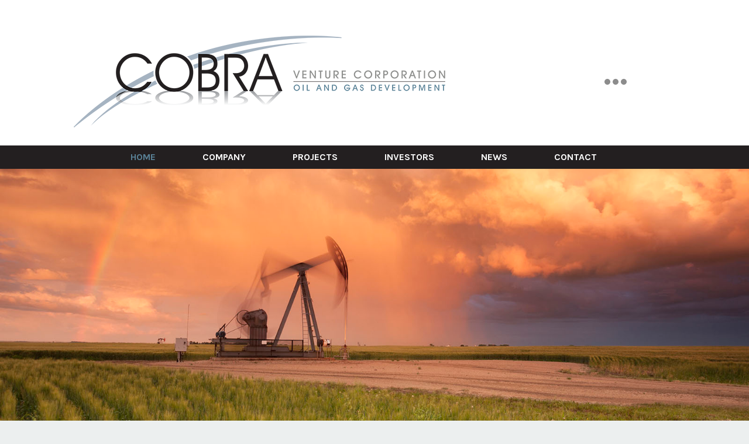

--- FILE ---
content_type: text/html; charset=UTF-8
request_url: https://www.cobraventure.com/page/3/
body_size: 8781
content:
<!DOCTYPE html>
<html class="avada-html-layout-wide avada-html-header-position-top avada-is-100-percent-template avada-header-color-not-opaque" lang="en-US" prefix="og: http://ogp.me/ns# fb: http://ogp.me/ns/fb#">
<head>
	<meta http-equiv="X-UA-Compatible" content="IE=edge" />
	<meta http-equiv="Content-Type" content="text/html; charset=utf-8"/>
	<meta name="viewport" content="width=device-width, initial-scale=1" />
	<title>Cobra Venture Corporation &#8211; Page 3 &#8211; Oil and Gas Development</title>
<link rel='dns-prefetch' href='//s.w.org' />
<link rel="alternate" type="application/rss+xml" title="Cobra Venture Corporation &raquo; Feed" href="https://www.cobraventure.com/feed/" />
<link rel="alternate" type="application/rss+xml" title="Cobra Venture Corporation &raquo; Comments Feed" href="https://www.cobraventure.com/comments/feed/" />
		
		
		
		
				
		<meta property="og:title" content="Home"/>
		<meta property="og:type" content="article"/>
		<meta property="og:url" content="https://www.cobraventure.com/"/>
		<meta property="og:site_name" content="Cobra Venture Corporation"/>
		<meta property="og:description" content="Welcome to Cobra Venture 
Cobra Venture Corporation is an oil and gas development company listed on the TSX Venture Exchange (TSXV:CBV). Cobra focusses on conventional crude oil exploration, development and production, with two current projects located at Gull Lake,"/>

									<meta property="og:image" content="https://www.cobraventure.com/wp-content/uploads/2020/05/cobra-logo.png"/>
									<script type="text/javascript">
			window._wpemojiSettings = {"baseUrl":"https:\/\/s.w.org\/images\/core\/emoji\/12.0.0-1\/72x72\/","ext":".png","svgUrl":"https:\/\/s.w.org\/images\/core\/emoji\/12.0.0-1\/svg\/","svgExt":".svg","source":{"concatemoji":"https:\/\/www.cobraventure.com\/wp-includes\/js\/wp-emoji-release.min.js?ver=5.4.1"}};
			/*! This file is auto-generated */
			!function(e,a,t){var r,n,o,i,p=a.createElement("canvas"),s=p.getContext&&p.getContext("2d");function c(e,t){var a=String.fromCharCode;s.clearRect(0,0,p.width,p.height),s.fillText(a.apply(this,e),0,0);var r=p.toDataURL();return s.clearRect(0,0,p.width,p.height),s.fillText(a.apply(this,t),0,0),r===p.toDataURL()}function l(e){if(!s||!s.fillText)return!1;switch(s.textBaseline="top",s.font="600 32px Arial",e){case"flag":return!c([127987,65039,8205,9895,65039],[127987,65039,8203,9895,65039])&&(!c([55356,56826,55356,56819],[55356,56826,8203,55356,56819])&&!c([55356,57332,56128,56423,56128,56418,56128,56421,56128,56430,56128,56423,56128,56447],[55356,57332,8203,56128,56423,8203,56128,56418,8203,56128,56421,8203,56128,56430,8203,56128,56423,8203,56128,56447]));case"emoji":return!c([55357,56424,55356,57342,8205,55358,56605,8205,55357,56424,55356,57340],[55357,56424,55356,57342,8203,55358,56605,8203,55357,56424,55356,57340])}return!1}function d(e){var t=a.createElement("script");t.src=e,t.defer=t.type="text/javascript",a.getElementsByTagName("head")[0].appendChild(t)}for(i=Array("flag","emoji"),t.supports={everything:!0,everythingExceptFlag:!0},o=0;o<i.length;o++)t.supports[i[o]]=l(i[o]),t.supports.everything=t.supports.everything&&t.supports[i[o]],"flag"!==i[o]&&(t.supports.everythingExceptFlag=t.supports.everythingExceptFlag&&t.supports[i[o]]);t.supports.everythingExceptFlag=t.supports.everythingExceptFlag&&!t.supports.flag,t.DOMReady=!1,t.readyCallback=function(){t.DOMReady=!0},t.supports.everything||(n=function(){t.readyCallback()},a.addEventListener?(a.addEventListener("DOMContentLoaded",n,!1),e.addEventListener("load",n,!1)):(e.attachEvent("onload",n),a.attachEvent("onreadystatechange",function(){"complete"===a.readyState&&t.readyCallback()})),(r=t.source||{}).concatemoji?d(r.concatemoji):r.wpemoji&&r.twemoji&&(d(r.twemoji),d(r.wpemoji)))}(window,document,window._wpemojiSettings);
		</script>
		<style type="text/css">
img.wp-smiley,
img.emoji {
	display: inline !important;
	border: none !important;
	box-shadow: none !important;
	height: 1em !important;
	width: 1em !important;
	margin: 0 .07em !important;
	vertical-align: -0.1em !important;
	background: none !important;
	padding: 0 !important;
}
</style>
	<link rel='stylesheet' id='layerslider-css'  href='https://www.cobraventure.com/wp-content/plugins/LayerSlider/assets/static/layerslider/css/layerslider.css?ver=6.11.1' type='text/css' media='all' />
<link rel='stylesheet' id='rs-plugin-settings-css'  href='https://www.cobraventure.com/wp-content/plugins/revslider/public/assets/css/rs6.css?ver=6.2.3' type='text/css' media='all' />
<style id='rs-plugin-settings-inline-css' type='text/css'>
#rs-demo-id {}
</style>
<link rel='stylesheet' id='avada-stylesheet-css'  href='https://www.cobraventure.com/wp-content/themes/Avada/assets/css/style.min.css?ver=6.2.3' type='text/css' media='all' />
<!--[if IE]>
<link rel='stylesheet' id='avada-IE-css'  href='https://www.cobraventure.com/wp-content/themes/Avada/assets/css/ie.min.css?ver=6.2.3' type='text/css' media='all' />
<style id='avada-IE-inline-css' type='text/css'>
.avada-select-parent .select-arrow{background-color:#ffffff}
.select-arrow{background-color:#ffffff}
</style>
<![endif]-->
<link rel='stylesheet' id='fusion-dynamic-css-css'  href='https://www.cobraventure.com/wp-content/uploads/fusion-styles/0ab8674d0cda6f7e873bc6ddf6899801.min.css?ver=2.2.3' type='text/css' media='all' />
<script type='text/javascript' src='https://www.cobraventure.com/wp-includes/js/jquery/jquery.js?ver=1.12.4-wp'></script>
<script type='text/javascript' src='https://www.cobraventure.com/wp-includes/js/jquery/jquery-migrate.min.js?ver=1.4.1'></script>
<script type='text/javascript'>
/* <![CDATA[ */
var LS_Meta = {"v":"6.11.1","fixGSAP":"1"};
/* ]]> */
</script>
<script type='text/javascript' src='https://www.cobraventure.com/wp-content/plugins/LayerSlider/assets/static/layerslider/js/layerslider.utils.js?ver=6.11.1'></script>
<script type='text/javascript' src='https://www.cobraventure.com/wp-content/plugins/LayerSlider/assets/static/layerslider/js/layerslider.kreaturamedia.jquery.js?ver=6.11.1'></script>
<script type='text/javascript' src='https://www.cobraventure.com/wp-content/plugins/LayerSlider/assets/static/layerslider/js/layerslider.transitions.js?ver=6.11.1'></script>
<script type='text/javascript' src='https://www.cobraventure.com/wp-content/plugins/revslider/public/assets/js/rbtools.min.js?ver=6.0'></script>
<script type='text/javascript' src='https://www.cobraventure.com/wp-content/plugins/revslider/public/assets/js/rs6.min.js?ver=6.2.3'></script>
<meta name="generator" content="Powered by LayerSlider 6.11.1 - Multi-Purpose, Responsive, Parallax, Mobile-Friendly Slider Plugin for WordPress." />
<!-- LayerSlider updates and docs at: https://layerslider.kreaturamedia.com -->
<link rel='https://api.w.org/' href='https://www.cobraventure.com/wp-json/' />
<link rel="EditURI" type="application/rsd+xml" title="RSD" href="https://www.cobraventure.com/xmlrpc.php?rsd" />
<link rel="wlwmanifest" type="application/wlwmanifest+xml" href="https://www.cobraventure.com/wp-includes/wlwmanifest.xml" /> 
<meta name="generator" content="WordPress 5.4.1" />
<link rel="canonical" href="https://www.cobraventure.com/3/" />
<link rel='shortlink' href='https://www.cobraventure.com/' />
<link rel="alternate" type="application/json+oembed" href="https://www.cobraventure.com/wp-json/oembed/1.0/embed?url=https%3A%2F%2Fwww.cobraventure.com%2F" />
<link rel="alternate" type="text/xml+oembed" href="https://www.cobraventure.com/wp-json/oembed/1.0/embed?url=https%3A%2F%2Fwww.cobraventure.com%2F&#038;format=xml" />
<style type="text/css" id="css-fb-visibility">@media screen and (max-width: 640px){body:not(.fusion-builder-ui-wireframe) .fusion-no-small-visibility{display:none !important;}}@media screen and (min-width: 641px) and (max-width: 1024px){body:not(.fusion-builder-ui-wireframe) .fusion-no-medium-visibility{display:none !important;}}@media screen and (min-width: 1025px){body:not(.fusion-builder-ui-wireframe) .fusion-no-large-visibility{display:none !important;}}</style><style type="text/css">.recentcomments a{display:inline !important;padding:0 !important;margin:0 !important;}</style><meta name="generator" content="Powered by Slider Revolution 6.2.3 - responsive, Mobile-Friendly Slider Plugin for WordPress with comfortable drag and drop interface." />
<script type="text/javascript">function setREVStartSize(e){
			//window.requestAnimationFrame(function() {				 
				window.RSIW = window.RSIW===undefined ? window.innerWidth : window.RSIW;	
				window.RSIH = window.RSIH===undefined ? window.innerHeight : window.RSIH;	
				try {								
					var pw = document.getElementById(e.c).parentNode.offsetWidth,
						newh;
					pw = pw===0 || isNaN(pw) ? window.RSIW : pw;
					e.tabw = e.tabw===undefined ? 0 : parseInt(e.tabw);
					e.thumbw = e.thumbw===undefined ? 0 : parseInt(e.thumbw);
					e.tabh = e.tabh===undefined ? 0 : parseInt(e.tabh);
					e.thumbh = e.thumbh===undefined ? 0 : parseInt(e.thumbh);
					e.tabhide = e.tabhide===undefined ? 0 : parseInt(e.tabhide);
					e.thumbhide = e.thumbhide===undefined ? 0 : parseInt(e.thumbhide);
					e.mh = e.mh===undefined || e.mh=="" || e.mh==="auto" ? 0 : parseInt(e.mh,0);		
					if(e.layout==="fullscreen" || e.l==="fullscreen") 						
						newh = Math.max(e.mh,window.RSIH);					
					else{					
						e.gw = Array.isArray(e.gw) ? e.gw : [e.gw];
						for (var i in e.rl) if (e.gw[i]===undefined || e.gw[i]===0) e.gw[i] = e.gw[i-1];					
						e.gh = e.el===undefined || e.el==="" || (Array.isArray(e.el) && e.el.length==0)? e.gh : e.el;
						e.gh = Array.isArray(e.gh) ? e.gh : [e.gh];
						for (var i in e.rl) if (e.gh[i]===undefined || e.gh[i]===0) e.gh[i] = e.gh[i-1];
											
						var nl = new Array(e.rl.length),
							ix = 0,						
							sl;					
						e.tabw = e.tabhide>=pw ? 0 : e.tabw;
						e.thumbw = e.thumbhide>=pw ? 0 : e.thumbw;
						e.tabh = e.tabhide>=pw ? 0 : e.tabh;
						e.thumbh = e.thumbhide>=pw ? 0 : e.thumbh;					
						for (var i in e.rl) nl[i] = e.rl[i]<window.RSIW ? 0 : e.rl[i];
						sl = nl[0];									
						for (var i in nl) if (sl>nl[i] && nl[i]>0) { sl = nl[i]; ix=i;}															
						var m = pw>(e.gw[ix]+e.tabw+e.thumbw) ? 1 : (pw-(e.tabw+e.thumbw)) / (e.gw[ix]);					
						newh =  (e.gh[ix] * m) + (e.tabh + e.thumbh);
					}				
					if(window.rs_init_css===undefined) window.rs_init_css = document.head.appendChild(document.createElement("style"));					
					document.getElementById(e.c).height = newh+"px";
					window.rs_init_css.innerHTML += "#"+e.c+"_wrapper { height: "+newh+"px }";				
				} catch(e){
					console.log("Failure at Presize of Slider:" + e)
				}					   
			//});
		  };</script>
		<script type="text/javascript">
			var doc = document.documentElement;
			doc.setAttribute( 'data-useragent', navigator.userAgent );
		</script>
		
	</head>

<body class="home paged page-template page-template-100-width page-template-100-width-php page page-id-7 paged-3 page-paged-3 fusion-image-hovers fusion-pagination-sizing fusion-button_size-large fusion-button_type-flat fusion-button_span-no avada-image-rollover-circle-no avada-image-rollover-yes avada-image-rollover-direction-fade fusion-body ltr fusion-sticky-header no-tablet-sticky-header no-mobile-sticky-header no-mobile-slidingbar no-mobile-totop avada-has-rev-slider-styles fusion-disable-outline fusion-sub-menu-fade mobile-logo-pos-center layout-wide-mode avada-has-boxed-modal-shadow-none layout-scroll-offset-full avada-has-zero-margin-offset-top fusion-top-header menu-text-align-center mobile-menu-design-classic fusion-show-pagination-text fusion-header-layout-v4 avada-responsive avada-footer-fx-none avada-menu-highlight-style-bar fusion-search-form-clean fusion-main-menu-search-dropdown fusion-avatar-square avada-dropdown-styles avada-blog-layout-grid avada-blog-archive-layout-grid avada-header-shadow-no avada-has-logo-background avada-menu-icon-position-left avada-has-megamenu-shadow avada-has-pagetitle-bg-full avada-has-breadcrumb-mobile-hidden avada-has-titlebar-hide avada-header-border-color-full-transparent avada-has-pagination-padding avada-flyout-menu-direction-right avada-ec-views-v1" >
		<a class="skip-link screen-reader-text" href="#content">Skip to content</a>

	<div id="boxed-wrapper">
		<div class="fusion-sides-frame"></div>
		<div id="wrapper" class="fusion-wrapper">
			<div id="home" style="position:relative;top:-1px;"></div>
			
			<header class="fusion-header-wrapper">
				<div class="fusion-header-v4 fusion-logo-alignment fusion-logo-center fusion-sticky-menu-1 fusion-sticky-logo- fusion-mobile-logo-1 fusion-sticky-menu-only fusion-header-menu-align-center fusion-mobile-menu-design-classic">
					<div class="fusion-header-sticky-height"></div>
<div class="fusion-sticky-header-wrapper"> <!-- start fusion sticky header wrapper -->
	<div class="fusion-header">
		<div class="fusion-row">
							<div class="fusion-logo" data-margin-top="31px" data-margin-bottom="0px" data-margin-left="36px" data-margin-right="36px">
			<a class="fusion-logo-link"  href="https://www.cobraventure.com/" >

						<!-- standard logo -->
			<img src="https://www.cobraventure.com/wp-content/uploads/2020/05/cobra-logo.png" srcset="https://www.cobraventure.com/wp-content/uploads/2020/05/cobra-logo.png 1x" width="635" height="157" alt="Cobra Venture Corporation Logo" data-retina_logo_url="" class="fusion-standard-logo" />

											<!-- mobile logo -->
				<img src="https://www.cobraventure.com/wp-content/uploads/2020/05/0-copy.png" srcset="https://www.cobraventure.com/wp-content/uploads/2020/05/0-copy.png 1x" width="970" height="367" alt="Cobra Venture Corporation Logo" data-retina_logo_url="" class="fusion-mobile-logo" />
			
					</a>
		
<div class="fusion-header-content-3-wrapper">
			<div class="fusion-header-banner">
			<!-- TradingView Widget BEGIN -->
<div class="tradingview-widget-container">
  <div class="tradingview-widget-container__widget"></div>
  <script type="text/javascript" src="https://s3.tradingview.com/external-embedding/embed-widget-single-quote.js" async>
  {
  "symbol": "TSXV:CBV",
  "width": "275",
  "colorTheme": "light",
  "isTransparent": false,
  "locale": "en",
  "largeChartUrl": "https://www.cobraventure.com/investors/"
}
  </script>
</div>		</div>
	</div>
</div>
										
					</div>
	</div>
	<div class="fusion-secondary-main-menu">
		<div class="fusion-row">
			<nav class="fusion-main-menu" aria-label="Main Menu"><ul id="menu-main-menu" class="fusion-menu"><li  id="menu-item-26"  class="menu-item menu-item-type-post_type menu-item-object-page menu-item-home current-menu-item page_item page-item-7 current_page_item menu-item-26"  data-item-id="26"><a  href="https://www.cobraventure.com/" class="fusion-bar-highlight"><span class="menu-text">Home</span></a></li><li  id="menu-item-924"  class="menu-item menu-item-type-post_type menu-item-object-page menu-item-924"  data-item-id="924"><a  href="https://www.cobraventure.com/company/" class="fusion-bar-highlight"><span class="menu-text">Company</span></a></li><li  id="menu-item-923"  class="menu-item menu-item-type-post_type menu-item-object-page menu-item-923"  data-item-id="923"><a  href="https://www.cobraventure.com/projects/" class="fusion-bar-highlight"><span class="menu-text">Projects</span></a></li><li  id="menu-item-922"  class="menu-item menu-item-type-post_type menu-item-object-page menu-item-922"  data-item-id="922"><a  href="https://www.cobraventure.com/investors/" class="fusion-bar-highlight"><span class="menu-text">Investors</span></a></li><li  id="menu-item-925"  class="menu-item menu-item-type-post_type menu-item-object-page menu-item-925"  data-item-id="925"><a  href="https://www.cobraventure.com/news/" class="fusion-bar-highlight"><span class="menu-text">News</span></a></li><li  id="menu-item-21"  class="menu-item menu-item-type-post_type menu-item-object-page menu-item-21"  data-item-id="21"><a  href="https://www.cobraventure.com/contact/" class="fusion-bar-highlight"><span class="menu-text">Contact</span></a></li></ul></nav><nav class="fusion-main-menu fusion-sticky-menu" aria-label="Main Menu Sticky"><ul id="menu-main-menu-1" class="fusion-menu"><li   class="menu-item menu-item-type-post_type menu-item-object-page menu-item-home current-menu-item page_item page-item-7 current_page_item menu-item-26"  data-item-id="26"><a  href="https://www.cobraventure.com/" class="fusion-bar-highlight"><span class="menu-text">Home</span></a></li><li   class="menu-item menu-item-type-post_type menu-item-object-page menu-item-924"  data-item-id="924"><a  href="https://www.cobraventure.com/company/" class="fusion-bar-highlight"><span class="menu-text">Company</span></a></li><li   class="menu-item menu-item-type-post_type menu-item-object-page menu-item-923"  data-item-id="923"><a  href="https://www.cobraventure.com/projects/" class="fusion-bar-highlight"><span class="menu-text">Projects</span></a></li><li   class="menu-item menu-item-type-post_type menu-item-object-page menu-item-922"  data-item-id="922"><a  href="https://www.cobraventure.com/investors/" class="fusion-bar-highlight"><span class="menu-text">Investors</span></a></li><li   class="menu-item menu-item-type-post_type menu-item-object-page menu-item-925"  data-item-id="925"><a  href="https://www.cobraventure.com/news/" class="fusion-bar-highlight"><span class="menu-text">News</span></a></li><li   class="menu-item menu-item-type-post_type menu-item-object-page menu-item-21"  data-item-id="21"><a  href="https://www.cobraventure.com/contact/" class="fusion-bar-highlight"><span class="menu-text">Contact</span></a></li></ul></nav><div class="fusion-mobile-navigation"><ul id="menu-mobile" class="fusion-mobile-menu"><li  id="menu-item-1196"  class="menu-item menu-item-type-custom menu-item-object-custom current-menu-item menu-item-home menu-item-1196"  data-item-id="1196"><a  href="https://www.cobraventure.com/" class="fusion-bar-highlight"><span class="menu-text">Home</span></a></li><li  id="menu-item-1199"  class="menu-item menu-item-type-post_type menu-item-object-page menu-item-1199"  data-item-id="1199"><a  href="https://www.cobraventure.com/company/" class="fusion-bar-highlight"><span class="menu-text">Company</span></a></li><li  id="menu-item-1198"  class="menu-item menu-item-type-post_type menu-item-object-page menu-item-1198"  data-item-id="1198"><a  href="https://www.cobraventure.com/projects/" class="fusion-bar-highlight"><span class="menu-text">Projects</span></a></li><li  id="menu-item-1197"  class="menu-item menu-item-type-post_type menu-item-object-page menu-item-1197"  data-item-id="1197"><a  href="https://www.cobraventure.com/investors/" class="fusion-bar-highlight"><span class="menu-text">Investors</span></a></li><li  id="menu-item-1201"  class="menu-item menu-item-type-post_type menu-item-object-page menu-item-1201"  data-item-id="1201"><a  href="https://www.cobraventure.com/news/" class="fusion-bar-highlight"><span class="menu-text">News</span></a></li><li  id="menu-item-1200"  class="menu-item menu-item-type-post_type menu-item-object-page menu-item-1200"  data-item-id="1200"><a  href="https://www.cobraventure.com/contact/" class="fusion-bar-highlight"><span class="menu-text">Contact</span></a></li></ul></div>
<nav class="fusion-mobile-nav-holder fusion-mobile-menu-text-align-left fusion-mobile-menu-indicator-hide" aria-label="Main Menu Mobile"></nav>

	<nav class="fusion-mobile-nav-holder fusion-mobile-menu-text-align-left fusion-mobile-menu-indicator-hide fusion-mobile-sticky-nav-holder" aria-label="Main Menu Mobile Sticky"></nav>
					</div>
	</div>
</div> <!-- end fusion sticky header wrapper -->
				</div>
				<div class="fusion-clearfix"></div>
			</header>
						
			
		<div id="sliders-container">
					</div>
				
			
			<div class="avada-page-titlebar-wrapper">
							</div>

						<main id="main" class="clearfix width-100">
				<div class="fusion-row" style="max-width:100%;">
<section id="content" class="full-width">
					<div id="post-7" class="post-7 page type-page status-publish hentry">
			<span class="entry-title rich-snippet-hidden">Home</span><span class="vcard rich-snippet-hidden"><span class="fn"><a href="https://www.cobraventure.com/author/cleverdaisies/" title="Posts by cleverdaisies" rel="author">cleverdaisies</a></span></span><span class="updated rich-snippet-hidden">2020-06-04T06:35:31+00:00</span>						<div class="post-content">
				<div class="fusion-fullwidth fullwidth-box fusion-builder-row-1 fusion-parallax-none hundred-percent-fullwidth non-hundred-percent-height-scrolling"  style='background-color: #ffffff;background-image: url("https://www.cobraventure.com/wp-content/uploads/2020/05/home.jpg");background-position: center center;background-repeat: no-repeat;padding-top:335px;margin-top: 0px;-webkit-background-size:cover;-moz-background-size:cover;-o-background-size:cover;background-size:cover;'><div class="fusion-builder-row fusion-row "><div  data-animationType=fadeInLeft data-animationDuration=0.8 data-animationOffset=100% class="fusion-layout-column fusion_builder_column fusion_builder_column_1_2 fusion-builder-column-0 fusion-one-half fusion-column-first fusion-animated 1_2"  style='margin-top:25px;margin-bottom:0px;width:50%;width:calc(50% - ( ( 4% ) * 0.5 ) );margin-right: 4%;'><div class="fusion-column-wrapper" style="padding: 0px 0px 0px 0px;background-position:left top;background-repeat:no-repeat;-webkit-background-size:cover;-moz-background-size:cover;-o-background-size:cover;background-size:cover;"   data-bg-url=""><div class="fusion-clearfix"></div></div></div><div  class="fusion-layout-column fusion_builder_column fusion_builder_column_1_2 fusion-builder-column-1 fusion-one-half fusion-column-last fusion-no-small-visibility fusion-no-medium-visibility 1_2"  style='margin-top:25px;margin-bottom:25px;width:50%;width:calc(50% - ( ( 4% ) * 0.5 ) );'><div class="fusion-column-wrapper" style="padding: 0px 0px 0px 0px;background-position:left top;background-repeat:no-repeat;-webkit-background-size:cover;-moz-background-size:cover;-o-background-size:cover;background-size:cover;"   data-bg-url=""><div class="fusion-clearfix"></div></div></div><div  class="fusion-layout-column fusion_builder_column fusion_builder_column_1_1 fusion-builder-column-2 fusion-one-full fusion-column-first fusion-column-last 1_1"  style='margin-top:0px;margin-bottom:0px;'><div class="fusion-column-wrapper" style="padding: 0px 0px 0px 0px;background-position:left top;background-repeat:no-repeat;-webkit-background-size:cover;-moz-background-size:cover;-o-background-size:cover;background-size:cover;"   data-bg-url=""><div class="fusion-sep-clear"></div><div class="fusion-separator fusion-full-width-sep sep-none" style="margin-left: auto;margin-right: auto;margin-top:;margin-bottom:13%;"></div><div class="fusion-clearfix"></div></div></div></div></div><style type="text/css">.fusion-fullwidth.fusion-builder-row-1 a:not(.fusion-button):not(.fusion-builder-module-control):not(.fusion-social-network-icon):not(.fb-icon-element):not(.fusion-countdown-link):not(.fusion-rollover-link):not(.fusion-rollover-gallery):not(.fusion-button-bar):not(.add_to_cart_button):not(.show_details_button):not(.product_type_external):not(.fusion-quick-view):not(.fusion-rollover-title-link):not(.fusion-breadcrumb-link) , .fusion-fullwidth.fusion-builder-row-1 a:not(.fusion-button):not(.fusion-builder-module-control):not(.fusion-social-network-icon):not(.fb-icon-element):not(.fusion-countdown-link):not(.fusion-rollover-link):not(.fusion-rollover-gallery):not(.fusion-button-bar):not(.add_to_cart_button):not(.show_details_button):not(.product_type_external):not(.fusion-quick-view):not(.fusion-rollover-title-link):not(.fusion-breadcrumb-link):before, .fusion-fullwidth.fusion-builder-row-1 a:not(.fusion-button):not(.fusion-builder-module-control):not(.fusion-social-network-icon):not(.fb-icon-element):not(.fusion-countdown-link):not(.fusion-rollover-link):not(.fusion-rollover-gallery):not(.fusion-button-bar):not(.add_to_cart_button):not(.show_details_button):not(.product_type_external):not(.fusion-quick-view):not(.fusion-rollover-title-link):not(.fusion-breadcrumb-link):after {color: #5a8297;}.fusion-fullwidth.fusion-builder-row-1 a:not(.fusion-button):not(.fusion-builder-module-control):not(.fusion-social-network-icon):not(.fb-icon-element):not(.fusion-countdown-link):not(.fusion-rollover-link):not(.fusion-rollover-gallery):not(.fusion-button-bar):not(.add_to_cart_button):not(.show_details_button):not(.product_type_external):not(.fusion-quick-view):not(.fusion-rollover-title-link):not(.fusion-breadcrumb-link):hover, .fusion-fullwidth.fusion-builder-row-1 a:not(.fusion-button):not(.fusion-builder-module-control):not(.fusion-social-network-icon):not(.fb-icon-element):not(.fusion-countdown-link):not(.fusion-rollover-link):not(.fusion-rollover-gallery):not(.fusion-button-bar):not(.add_to_cart_button):not(.show_details_button):not(.product_type_external):not(.fusion-quick-view):not(.fusion-rollover-title-link):not(.fusion-breadcrumb-link):hover:before, .fusion-fullwidth.fusion-builder-row-1 a:not(.fusion-button):not(.fusion-builder-module-control):not(.fusion-social-network-icon):not(.fb-icon-element):not(.fusion-countdown-link):not(.fusion-rollover-link):not(.fusion-rollover-gallery):not(.fusion-button-bar):not(.add_to_cart_button):not(.show_details_button):not(.product_type_external):not(.fusion-quick-view):not(.fusion-rollover-title-link):not(.fusion-breadcrumb-link):hover:after {color: #5a8297;}.fusion-fullwidth.fusion-builder-row-1 .pagination a.inactive:hover, .fusion-fullwidth.fusion-builder-row-1 .fusion-filters .fusion-filter.fusion-active a {border-color: #5a8297;}.fusion-fullwidth.fusion-builder-row-1 .pagination .current {border-color: #5a8297; background-color: #5a8297;}.fusion-fullwidth.fusion-builder-row-1 .fusion-filters .fusion-filter.fusion-active a, .fusion-fullwidth.fusion-builder-row-1 .fusion-date-and-formats .fusion-format-box, .fusion-fullwidth.fusion-builder-row-1 .fusion-popover, .fusion-fullwidth.fusion-builder-row-1 .tooltip-shortcode {color: #5a8297;}#main .fusion-fullwidth.fusion-builder-row-1 .post .blog-shortcode-post-title a:hover {color: #5a8297;}</style><div class="fusion-fullwidth fullwidth-box fusion-builder-row-2 nonhundred-percent-fullwidth non-hundred-percent-height-scrolling fusion-equal-height-columns"  style='background-color: rgba(255,255,255,0);background-position: center center;background-repeat: no-repeat;padding-top:50px;padding-right:30px;padding-bottom:35px;padding-left:30px;'><div class="fusion-builder-row fusion-row "><div  data-animationType=fadeInRight data-animationDuration=0.8 data-animationOffset=100% class="fusion-layout-column fusion_builder_column fusion_builder_column_1_1 fusion-builder-column-3 fusion-one-full fusion-column-first fusion-column-last fusion-animated 1_1"  style='margin-top:25px;margin-bottom:25px;'><div class="fusion-column-wrapper" style="padding: 0px 0px 0px 0px;background-position:left top;background-repeat:no-repeat;-webkit-background-size:cover;-moz-background-size:cover;-o-background-size:cover;background-size:cover;"   data-bg-url=""><style type="text/css"></style><div class="fusion-title title fusion-title-1 fusion-sep-none fusion-title-text fusion-title-size-two" style="margin-top:20px;margin-bottom:20px;"><h2 class="title-heading-left" style="margin:0;"><p style="text-align: center;">Welcome to Cobra Venture</p></h2></div><div class="fusion-text"><p style="text-align: center;"><span style="font-size: 24px; line-height: 1.6em; letter-spacing: -1px;">Cobra Venture Corporation is an oil and gas development company listed on the TSX Venture Exchange (TSXV:CBV). Cobra focusses on conventional crude oil exploration, development and production, with two current projects located at Gull Lake, S.W. Saskatchewan, Canada and San Joaquin Basin, California, USA.</span></p>
</div><div class="fusion-sep-clear"></div><div class="fusion-separator fusion-full-width-sep sep-none" style="margin-left: auto;margin-right: auto;margin-top:10px;"></div><div class="fusion-button-wrapper fusion-aligncenter"><style type="text/css">.fusion-button.button-1 {border-radius:2px;}</style><a class="fusion-button button-flat button-xlarge button-default button-1 fusion-button-default-span fusion-button-default-type" target="_blank" rel="noopener noreferrer" href="#"><span class="fusion-button-text">LEARN MORE</span></a></div><div class="fusion-clearfix"></div></div></div></div></div><style type="text/css">.fusion-fullwidth.fusion-builder-row-2 a:not(.fusion-button):not(.fusion-builder-module-control):not(.fusion-social-network-icon):not(.fb-icon-element):not(.fusion-countdown-link):not(.fusion-rollover-link):not(.fusion-rollover-gallery):not(.fusion-button-bar):not(.add_to_cart_button):not(.show_details_button):not(.product_type_external):not(.fusion-quick-view):not(.fusion-rollover-title-link):not(.fusion-breadcrumb-link) , .fusion-fullwidth.fusion-builder-row-2 a:not(.fusion-button):not(.fusion-builder-module-control):not(.fusion-social-network-icon):not(.fb-icon-element):not(.fusion-countdown-link):not(.fusion-rollover-link):not(.fusion-rollover-gallery):not(.fusion-button-bar):not(.add_to_cart_button):not(.show_details_button):not(.product_type_external):not(.fusion-quick-view):not(.fusion-rollover-title-link):not(.fusion-breadcrumb-link):before, .fusion-fullwidth.fusion-builder-row-2 a:not(.fusion-button):not(.fusion-builder-module-control):not(.fusion-social-network-icon):not(.fb-icon-element):not(.fusion-countdown-link):not(.fusion-rollover-link):not(.fusion-rollover-gallery):not(.fusion-button-bar):not(.add_to_cart_button):not(.show_details_button):not(.product_type_external):not(.fusion-quick-view):not(.fusion-rollover-title-link):not(.fusion-breadcrumb-link):after {color: #5a8297;}.fusion-fullwidth.fusion-builder-row-2 a:not(.fusion-button):not(.fusion-builder-module-control):not(.fusion-social-network-icon):not(.fb-icon-element):not(.fusion-countdown-link):not(.fusion-rollover-link):not(.fusion-rollover-gallery):not(.fusion-button-bar):not(.add_to_cart_button):not(.show_details_button):not(.product_type_external):not(.fusion-quick-view):not(.fusion-rollover-title-link):not(.fusion-breadcrumb-link):hover, .fusion-fullwidth.fusion-builder-row-2 a:not(.fusion-button):not(.fusion-builder-module-control):not(.fusion-social-network-icon):not(.fb-icon-element):not(.fusion-countdown-link):not(.fusion-rollover-link):not(.fusion-rollover-gallery):not(.fusion-button-bar):not(.add_to_cart_button):not(.show_details_button):not(.product_type_external):not(.fusion-quick-view):not(.fusion-rollover-title-link):not(.fusion-breadcrumb-link):hover:before, .fusion-fullwidth.fusion-builder-row-2 a:not(.fusion-button):not(.fusion-builder-module-control):not(.fusion-social-network-icon):not(.fb-icon-element):not(.fusion-countdown-link):not(.fusion-rollover-link):not(.fusion-rollover-gallery):not(.fusion-button-bar):not(.add_to_cart_button):not(.show_details_button):not(.product_type_external):not(.fusion-quick-view):not(.fusion-rollover-title-link):not(.fusion-breadcrumb-link):hover:after {color: #5a8297;}.fusion-fullwidth.fusion-builder-row-2 .pagination a.inactive:hover, .fusion-fullwidth.fusion-builder-row-2 .fusion-filters .fusion-filter.fusion-active a {border-color: #5a8297;}.fusion-fullwidth.fusion-builder-row-2 .pagination .current {border-color: #5a8297; background-color: #5a8297;}.fusion-fullwidth.fusion-builder-row-2 .fusion-filters .fusion-filter.fusion-active a, .fusion-fullwidth.fusion-builder-row-2 .fusion-date-and-formats .fusion-format-box, .fusion-fullwidth.fusion-builder-row-2 .fusion-popover, .fusion-fullwidth.fusion-builder-row-2 .tooltip-shortcode {color: #5a8297;}#main .fusion-fullwidth.fusion-builder-row-2 .post .blog-shortcode-post-title a:hover {color: #5a8297;}</style><div class="fusion-fullwidth fullwidth-box fusion-builder-row-3 latest-projects nonhundred-percent-fullwidth non-hundred-percent-height-scrolling"  style='background-color: #5a8297;background-position: center center;background-repeat: no-repeat;padding-top:30px;padding-right:30px;padding-bottom:35px;padding-left:30px;'><div class="fusion-builder-row fusion-row "><div  data-animationType=fadeInLeft data-animationDuration=0.8 data-animationOffset=100% class="fusion-layout-column fusion_builder_column fusion_builder_column_1_1 fusion-builder-column-4 fusion-one-full fusion-column-first fusion-column-last fusion-animated 1_1"  style='margin-top:25px;margin-bottom:25px;'><div class="fusion-column-wrapper" style="padding: 0px 0px 0px 0px;background-position:left top;background-repeat:no-repeat;-webkit-background-size:cover;-moz-background-size:cover;-o-background-size:cover;background-size:cover;"   data-bg-url=""><style type="text/css"></style><div class="fusion-title title fusion-title-2 fusion-sep-none fusion-title-text fusion-title-size-two" style="margin-top:0px;margin-bottom:0px;"><h2 class="title-heading-left" style="margin:0;color:#ffffff;"><p style="text-align: center;">Our Latest Projects</p></h2></div><div class="fusion-clearfix"></div></div></div><div  data-animationType=fadeIn data-animationDuration=0.8 data-animationOffset=100% class="fusion-layout-column fusion_builder_column fusion_builder_column_1_2 fusion-builder-column-5 fusion-one-half fusion-column-first fusion-animated 1_2"  style='margin-top:25px;margin-bottom:25px;width:50%;width:calc(50% - ( ( 4% ) * 0.5 ) );margin-right: 4%;'><div class="fusion-column-wrapper" style="border:1px solid #ffffff;padding: 50px 40px 45px 40px;background-position:left top;background-repeat:no-repeat;-webkit-background-size:cover;-moz-background-size:cover;-o-background-size:cover;background-size:cover;"   data-bg-url=""><style type="text/css">@media only screen and (max-width:1000px) {.fusion-title.fusion-title-3{margin-top:0px!important;margin-bottom:0px!important;}}</style><div class="fusion-title title fusion-title-3 fusion-sep-none fusion-title-text fusion-title-size-three" style="margin-top:0px;margin-bottom:0px;"><h3 class="title-heading-left" style="margin:0;color:#ffffff;"><p style="text-align: center;">GULL LAKE</p></h3></div><style type="text/css">@media only screen and (max-width:1000px) {.fusion-title.fusion-title-4{margin-top:0px!important;margin-bottom:0px!important;}}</style><div class="fusion-title title fusion-title-4 fusion-sep-none fusion-title-text fusion-title-size-four" style="margin-top:0px;margin-bottom:0px;"><h4 class="title-heading-left" style="margin:0;color:#ffffff;"><p style="text-align: center;">SASKATCHEWAN</p></h4></div><div class="fusion-sep-clear"></div><div class="fusion-separator fusion-no-small-visibility fusion-no-medium-visibility fusion-full-width-sep sep-none" style="margin-left: auto;margin-right: auto;margin-top:30px;"></div><div class="fusion-button-wrapper fusion-aligncenter"><style type="text/css">.fusion-button.button-2 .fusion-button-text, .fusion-button.button-2 i {color:#ffffff;}.fusion-button.button-2 .fusion-button-icon-divider{border-color:#ffffff;}.fusion-button.button-2:hover .fusion-button-text, .fusion-button.button-2:hover i,.fusion-button.button-2:focus .fusion-button-text, .fusion-button.button-2:focus i,.fusion-button.button-2:active .fusion-button-text, .fusion-button.button-2:active{color:#231f20;}.fusion-button.button-2:hover .fusion-button-icon-divider, .fusion-button.button-2:hover .fusion-button-icon-divider, .fusion-button.button-2:active .fusion-button-icon-divider{border-color:#231f20;}.fusion-button.button-2:hover, .fusion-button.button-2:focus, .fusion-button.button-2:active{border-color:#ffffff;}.fusion-button.button-2 {border-color:#ffffff;border-radius:2px;}.fusion-button.button-2{background: #231f20;}.fusion-button.button-2:hover,.button-2:focus,.fusion-button.button-2:active{background: #ffffff;}.fusion-button.button-2 .fusion-button-text {text-transform:none;}</style><a class="fusion-button button-flat fusion-button-default-size button-custom button-2 fusion-button-default-span fusion-button-default-type" target="_self" href="#"><span class="fusion-button-text">VIEW PROJECT</span><i class="fa-long-arrow-alt-right fas button-icon-right"></i></a></div><div class="fusion-clearfix"></div></div></div><div  data-animationType=fadeIn data-animationDuration=0.8 data-animationOffset=100% class="fusion-layout-column fusion_builder_column fusion_builder_column_1_2 fusion-builder-column-6 fusion-one-half fusion-column-last fusion-animated 1_2"  style='margin-top:25px;margin-bottom:25px;width:50%;width:calc(50% - ( ( 4% ) * 0.5 ) );'><div class="fusion-column-wrapper" style="border:1px solid #ffffff;padding: 50px 40px 45px 40px;background-position:left top;background-repeat:no-repeat;-webkit-background-size:cover;-moz-background-size:cover;-o-background-size:cover;background-size:cover;"   data-bg-url=""><style type="text/css">@media only screen and (max-width:1000px) {.fusion-title.fusion-title-5{margin-top:0px!important;margin-bottom:0px!important;}}</style><div class="fusion-title title fusion-title-5 fusion-sep-none fusion-title-text fusion-title-size-three" style="margin-top:0px;margin-bottom:0px;"><h3 class="title-heading-left" style="margin:0;color:#ffffff;"><p style="text-align: center;">SAN JOAQUIN BASIN</p></h3></div><style type="text/css">@media only screen and (max-width:1000px) {.fusion-title.fusion-title-6{margin-top:0px!important;margin-bottom:0px!important;}}</style><div class="fusion-title title fusion-title-6 fusion-sep-none fusion-title-text fusion-title-size-four" style="margin-top:0px;margin-bottom:0px;"><h4 class="title-heading-left" style="margin:0;color:#ffffff;"><p style="text-align: center;">CALIFORNIA</p></h4></div><div class="fusion-sep-clear"></div><div class="fusion-separator fusion-no-small-visibility fusion-no-medium-visibility fusion-full-width-sep sep-none" style="margin-left: auto;margin-right: auto;margin-top:30px;"></div><div class="fusion-button-wrapper fusion-aligncenter"><style type="text/css">.fusion-button.button-3 .fusion-button-text, .fusion-button.button-3 i {color:#ffffff;}.fusion-button.button-3 .fusion-button-icon-divider{border-color:#ffffff;}.fusion-button.button-3:hover .fusion-button-text, .fusion-button.button-3:hover i,.fusion-button.button-3:focus .fusion-button-text, .fusion-button.button-3:focus i,.fusion-button.button-3:active .fusion-button-text, .fusion-button.button-3:active{color:#231f20;}.fusion-button.button-3:hover .fusion-button-icon-divider, .fusion-button.button-3:hover .fusion-button-icon-divider, .fusion-button.button-3:active .fusion-button-icon-divider{border-color:#231f20;}.fusion-button.button-3:hover, .fusion-button.button-3:focus, .fusion-button.button-3:active{border-color:#ffffff;}.fusion-button.button-3 {border-color:#ffffff;border-radius:2px;}.fusion-button.button-3{background: #231f20;}.fusion-button.button-3:hover,.button-3:focus,.fusion-button.button-3:active{background: #ffffff;}.fusion-button.button-3 .fusion-button-text {text-transform:none;}</style><a class="fusion-button button-flat fusion-button-default-size button-custom button-3 fusion-button-default-span fusion-button-default-type" target="_self" href="#"><span class="fusion-button-text">VIEW PROJECT</span><i class="fa-long-arrow-alt-right fas button-icon-right"></i></a></div><div class="fusion-clearfix"></div></div></div></div></div><style type="text/css">.fusion-fullwidth.fusion-builder-row-3 a:not(.fusion-button):not(.fusion-builder-module-control):not(.fusion-social-network-icon):not(.fb-icon-element):not(.fusion-countdown-link):not(.fusion-rollover-link):not(.fusion-rollover-gallery):not(.fusion-button-bar):not(.add_to_cart_button):not(.show_details_button):not(.product_type_external):not(.fusion-quick-view):not(.fusion-rollover-title-link):not(.fusion-breadcrumb-link) , .fusion-fullwidth.fusion-builder-row-3 a:not(.fusion-button):not(.fusion-builder-module-control):not(.fusion-social-network-icon):not(.fb-icon-element):not(.fusion-countdown-link):not(.fusion-rollover-link):not(.fusion-rollover-gallery):not(.fusion-button-bar):not(.add_to_cart_button):not(.show_details_button):not(.product_type_external):not(.fusion-quick-view):not(.fusion-rollover-title-link):not(.fusion-breadcrumb-link):before, .fusion-fullwidth.fusion-builder-row-3 a:not(.fusion-button):not(.fusion-builder-module-control):not(.fusion-social-network-icon):not(.fb-icon-element):not(.fusion-countdown-link):not(.fusion-rollover-link):not(.fusion-rollover-gallery):not(.fusion-button-bar):not(.add_to_cart_button):not(.show_details_button):not(.product_type_external):not(.fusion-quick-view):not(.fusion-rollover-title-link):not(.fusion-breadcrumb-link):after {color: #5a8297;}.fusion-fullwidth.fusion-builder-row-3 a:not(.fusion-button):not(.fusion-builder-module-control):not(.fusion-social-network-icon):not(.fb-icon-element):not(.fusion-countdown-link):not(.fusion-rollover-link):not(.fusion-rollover-gallery):not(.fusion-button-bar):not(.add_to_cart_button):not(.show_details_button):not(.product_type_external):not(.fusion-quick-view):not(.fusion-rollover-title-link):not(.fusion-breadcrumb-link):hover, .fusion-fullwidth.fusion-builder-row-3 a:not(.fusion-button):not(.fusion-builder-module-control):not(.fusion-social-network-icon):not(.fb-icon-element):not(.fusion-countdown-link):not(.fusion-rollover-link):not(.fusion-rollover-gallery):not(.fusion-button-bar):not(.add_to_cart_button):not(.show_details_button):not(.product_type_external):not(.fusion-quick-view):not(.fusion-rollover-title-link):not(.fusion-breadcrumb-link):hover:before, .fusion-fullwidth.fusion-builder-row-3 a:not(.fusion-button):not(.fusion-builder-module-control):not(.fusion-social-network-icon):not(.fb-icon-element):not(.fusion-countdown-link):not(.fusion-rollover-link):not(.fusion-rollover-gallery):not(.fusion-button-bar):not(.add_to_cart_button):not(.show_details_button):not(.product_type_external):not(.fusion-quick-view):not(.fusion-rollover-title-link):not(.fusion-breadcrumb-link):hover:after {color: #5a8297;}.fusion-fullwidth.fusion-builder-row-3 .pagination a.inactive:hover, .fusion-fullwidth.fusion-builder-row-3 .fusion-filters .fusion-filter.fusion-active a {border-color: #5a8297;}.fusion-fullwidth.fusion-builder-row-3 .pagination .current {border-color: #5a8297; background-color: #5a8297;}.fusion-fullwidth.fusion-builder-row-3 .fusion-filters .fusion-filter.fusion-active a, .fusion-fullwidth.fusion-builder-row-3 .fusion-date-and-formats .fusion-format-box, .fusion-fullwidth.fusion-builder-row-3 .fusion-popover, .fusion-fullwidth.fusion-builder-row-3 .tooltip-shortcode {color: #5a8297;}#main .fusion-fullwidth.fusion-builder-row-3 .post .blog-shortcode-post-title a:hover {color: #5a8297;}</style><div class="fusion-fullwidth fullwidth-box fusion-builder-row-4 nonhundred-percent-fullwidth non-hundred-percent-height-scrolling"  style='background-color: #f4f5f6;background-position: center center;background-repeat: no-repeat;padding-top:80px;padding-right:30px;padding-bottom:30px;padding-left:30px;'><div class="fusion-builder-row fusion-row "><div  data-animationType=fadeInLeft data-animationDuration=0.8 data-animationOffset=100% class="fusion-layout-column fusion_builder_column fusion_builder_column_2_3 fusion-builder-column-7 fusion-two-third fusion-column-first fusion-animated 2_3"  style='margin-top:-5px;margin-bottom:0px;width:66.66%;width:calc(66.66% - ( ( 6% ) * 0.6666 ) );margin-right: 6%;'><div class="fusion-column-wrapper" style="padding: 0px 0px 0px 0px;background-position:left top;background-repeat:no-repeat;-webkit-background-size:cover;-moz-background-size:cover;-o-background-size:cover;background-size:cover;"   data-bg-url=""><style type="text/css"></style><div class="fusion-title title fusion-title-7 fusion-sep-none fusion-title-text fusion-title-size-two" style="margin-top:0px;margin-bottom:0px;"><h2 class="title-heading-left" style="margin:0;color:#000000;">Latest News</h2></div><div class="fusion-clearfix"></div></div></div><div  data-animationType=fadeInLeft data-animationDuration=0.8 data-animationOffset=100% class="fusion-layout-column fusion_builder_column fusion_builder_column_1_3 fusion-builder-column-8 fusion-one-third fusion-column-last fusion-animated 1_3"  style='margin-top:0px;margin-bottom:0px;width:33.33%;width:calc(33.33% - ( ( 6% ) * 0.3333 ) );'><div class="fusion-column-wrapper" style="padding: 0px 0px 0px 0px;background-position:left top;background-repeat:no-repeat;-webkit-background-size:cover;-moz-background-size:cover;-o-background-size:cover;background-size:cover;"   data-bg-url=""><div class="fusion-button-wrapper fusion-alignright"><style type="text/css">.fusion-button.button-4 {border-radius:2px;}</style><a class="fusion-button button-flat button-xlarge button-default button-4 fusion-button-default-span fusion-button-default-type" target="_self" href="#"><span class="fusion-button-text">VIEW ALL NEWS</span></a></div><div class="fusion-clearfix"></div></div></div><div  class="fusion-layout-column fusion_builder_column fusion_builder_column_1_1 fusion-builder-column-9 fusion-one-full fusion-column-first fusion-column-last 1_1"  style='margin-top:25px;margin-bottom:25px;'><div class="fusion-column-wrapper" style="padding: 0px 0px 0px 0px;background-position:left top;background-repeat:no-repeat;-webkit-background-size:cover;-moz-background-size:cover;-o-background-size:cover;background-size:cover;"   data-bg-url=""><div class="fusion-sep-clear"></div><div class="fusion-separator fusion-full-width-sep sep-none" style="margin-left: auto;margin-right: auto;margin-top:25px;margin-bottom:25px;"></div><div class="fusion-clearfix"></div></div></div><div  class="fusion-layout-column fusion_builder_column fusion_builder_column_1_1 fusion-builder-column-10 fusion-one-full fusion-column-first fusion-column-last 1_1"  style='margin-top:25px;margin-bottom:25px;'><div class="fusion-column-wrapper" style="padding: 0px 0px 0px 0px;background-position:left top;background-repeat:no-repeat;-webkit-background-size:cover;-moz-background-size:cover;-o-background-size:cover;background-size:cover;"   data-bg-url=""><div class="fusion-blog-shortcode fusion-blog-shortcode-1 fusion-blog-archive fusion-blog-layout-grid-wrapper fusion-blog-pagination"><style type="text/css">.fusion-blog-shortcode-1 .fusion-blog-layout-grid .fusion-post-grid{padding:25px;}.fusion-blog-shortcode-1 .fusion-posts-container{margin-left: -25px !important; margin-right:-25px !important;}</style><div class="fusion-posts-container fusion-posts-container-pagination fusion-blog-rollover fusion-blog-layout-grid fusion-blog-layout-grid-3 isotope fusion-blog-equal-heights" data-pages="4" data-grid-col-space="50" style="margin: -25px -25px 0;min-height:500px;"><article id="blog-1-post-1232" class="fusion-post-grid post-1232 post type-post status-publish format-standard hentry category-uncategorized">
<div class="fusion-post-wrapper" style="background-color:rgba(255,255,255,1);border:1px solid #ffffff;border-bottom-width:3px;">

<div class="fusion-post-content-wrapper" style="padding:35px 25px 25px 25px;"><div class="fusion-post-content post-content"><h2 class="blog-shortcode-post-title entry-title"><a href="https://www.cobraventure.com/cobra-venture-corporation-approves-special-dividend/">Cobra Venture Corporation Approves Special Dividend</a></h2><p class="fusion-single-line-meta"><span class="vcard" style="display: none;"><span class="fn"><a href="https://www.cobraventure.com/author/valerie/" title="Posts by Valerie Samson" rel="author">Valerie Samson</a></span></span><span class="updated" style="display:none;">2022-03-28T15:30:02+00:00</span><span>March 23rd, 2022</span><span class="fusion-inline-sep">|</span></p><div class="fusion-content-sep sep-single sep-solid" style="border-color:#ecefef;"></div><div class="fusion-post-content-container"><p>West Vancouver, British Columbia – March 23, 2022 – Cobra Venture Corporation (the “Company” or “Cobra”) announces that the Company’s board of directors has approved a special, one-time cash dividend of $0.03 per common share (the</p></div></div><div class="fusion-meta-info"><div class="fusion-alignleft"><a class="fusion-read-more" href="https://www.cobraventure.com/cobra-venture-corporation-approves-special-dividend/">Read More</a></div></div></div><div class="fusion-clearfix"></div></div>
</article>
<article id="blog-1-post-1234" class="fusion-post-grid post-1234 post type-post status-publish format-standard hentry category-uncategorized">
<div class="fusion-post-wrapper" style="background-color:rgba(255,255,255,1);border:1px solid #ffffff;border-bottom-width:3px;">

<div class="fusion-post-content-wrapper" style="padding:35px 25px 25px 25px;"><div class="fusion-post-content post-content"><h2 class="blog-shortcode-post-title entry-title"><a href="https://www.cobraventure.com/cobra-venture-grants-stock-options-2/">Cobra Venture Grants Stock Options</a></h2><p class="fusion-single-line-meta"><span class="vcard" style="display: none;"><span class="fn"><a href="https://www.cobraventure.com/author/valerie/" title="Posts by Valerie Samson" rel="author">Valerie Samson</a></span></span><span class="updated" style="display:none;">2022-03-28T17:24:47+00:00</span><span>May 13th, 2021</span><span class="fusion-inline-sep">|</span></p><div class="fusion-content-sep sep-single sep-solid" style="border-color:#ecefef;"></div><div class="fusion-post-content-container"><p>West Vancouver, British Columbia – May 13, 2021 – Cobra Venture Corporation (the “Company” or “Cobra”) announces that in accordance with the terms of the Company’s stock option plan, the Company has granted 1,290,000 incentive stock</p></div></div><div class="fusion-meta-info"><div class="fusion-alignleft"><a class="fusion-read-more" href="https://www.cobraventure.com/cobra-venture-grants-stock-options-2/">Read More</a></div></div></div><div class="fusion-clearfix"></div></div>
</article>
<article id="blog-1-post-1228" class="fusion-post-grid post-1228 post type-post status-publish format-standard hentry category-uncategorized">
<div class="fusion-post-wrapper" style="background-color:rgba(255,255,255,1);border:1px solid #ffffff;border-bottom-width:3px;">

<div class="fusion-post-content-wrapper" style="padding:35px 25px 25px 25px;"><div class="fusion-post-content post-content"><h2 class="blog-shortcode-post-title entry-title"><a href="https://www.cobraventure.com/cobra-venture-corporation-provides-oil-and-gas-property-and-covid-19-updates-and-announces-officer-appointment/">Cobra Venture Corporation Provides Oil and Gas Property and  Covid-19 Updates and Announces Officer Appointment</a></h2><p class="fusion-single-line-meta"><span class="vcard" style="display: none;"><span class="fn"><a href="https://www.cobraventure.com/author/valerie/" title="Posts by Valerie Samson" rel="author">Valerie Samson</a></span></span><span class="updated" style="display:none;">2020-07-13T20:48:19+00:00</span><span>July 13th, 2020</span><span class="fusion-inline-sep">|</span></p><div class="fusion-content-sep sep-single sep-solid" style="border-color:#ecefef;"></div><div class="fusion-post-content-container"><p>West Vancouver, British Columbia – July 13, 2020 – Cobra Venture Corporation (the “Company” or “Cobra”), is pleased to provide an update on its non-operated joint venture projects, and as well, to confirm the appointment of</p></div></div><div class="fusion-meta-info"><div class="fusion-alignleft"><a class="fusion-read-more" href="https://www.cobraventure.com/cobra-venture-corporation-provides-oil-and-gas-property-and-covid-19-updates-and-announces-officer-appointment/">Read More</a></div></div></div><div class="fusion-clearfix"></div></div>
</article>
<div class="fusion-clearfix"></div></div><div class="pagination clearfix"><a class="pagination-prev" href="https://www.cobraventure.com/page/2/"><span class="page-prev"></span><span class="page-text">Previous</span></a><a href="https://www.cobraventure.com/page/2/" class="inactive">2</a><span class="current">3</span><a href="https://www.cobraventure.com/page/4/" class="inactive">4</a><a class="pagination-next" href="https://www.cobraventure.com/page/4/"><span class="page-text">Next</span><span class="page-next"></span></a></div><div class="fusion-clearfix"></div></div><div class="fusion-clearfix"></div></div></div></div></div><style type="text/css">.fusion-fullwidth.fusion-builder-row-4 a:not(.fusion-button):not(.fusion-builder-module-control):not(.fusion-social-network-icon):not(.fb-icon-element):not(.fusion-countdown-link):not(.fusion-rollover-link):not(.fusion-rollover-gallery):not(.fusion-button-bar):not(.add_to_cart_button):not(.show_details_button):not(.product_type_external):not(.fusion-quick-view):not(.fusion-rollover-title-link):not(.fusion-breadcrumb-link) , .fusion-fullwidth.fusion-builder-row-4 a:not(.fusion-button):not(.fusion-builder-module-control):not(.fusion-social-network-icon):not(.fb-icon-element):not(.fusion-countdown-link):not(.fusion-rollover-link):not(.fusion-rollover-gallery):not(.fusion-button-bar):not(.add_to_cart_button):not(.show_details_button):not(.product_type_external):not(.fusion-quick-view):not(.fusion-rollover-title-link):not(.fusion-breadcrumb-link):before, .fusion-fullwidth.fusion-builder-row-4 a:not(.fusion-button):not(.fusion-builder-module-control):not(.fusion-social-network-icon):not(.fb-icon-element):not(.fusion-countdown-link):not(.fusion-rollover-link):not(.fusion-rollover-gallery):not(.fusion-button-bar):not(.add_to_cart_button):not(.show_details_button):not(.product_type_external):not(.fusion-quick-view):not(.fusion-rollover-title-link):not(.fusion-breadcrumb-link):after {color: #5a8297;}.fusion-fullwidth.fusion-builder-row-4 a:not(.fusion-button):not(.fusion-builder-module-control):not(.fusion-social-network-icon):not(.fb-icon-element):not(.fusion-countdown-link):not(.fusion-rollover-link):not(.fusion-rollover-gallery):not(.fusion-button-bar):not(.add_to_cart_button):not(.show_details_button):not(.product_type_external):not(.fusion-quick-view):not(.fusion-rollover-title-link):not(.fusion-breadcrumb-link):hover, .fusion-fullwidth.fusion-builder-row-4 a:not(.fusion-button):not(.fusion-builder-module-control):not(.fusion-social-network-icon):not(.fb-icon-element):not(.fusion-countdown-link):not(.fusion-rollover-link):not(.fusion-rollover-gallery):not(.fusion-button-bar):not(.add_to_cart_button):not(.show_details_button):not(.product_type_external):not(.fusion-quick-view):not(.fusion-rollover-title-link):not(.fusion-breadcrumb-link):hover:before, .fusion-fullwidth.fusion-builder-row-4 a:not(.fusion-button):not(.fusion-builder-module-control):not(.fusion-social-network-icon):not(.fb-icon-element):not(.fusion-countdown-link):not(.fusion-rollover-link):not(.fusion-rollover-gallery):not(.fusion-button-bar):not(.add_to_cart_button):not(.show_details_button):not(.product_type_external):not(.fusion-quick-view):not(.fusion-rollover-title-link):not(.fusion-breadcrumb-link):hover:after {color: #5a8297;}.fusion-fullwidth.fusion-builder-row-4 .pagination a.inactive:hover, .fusion-fullwidth.fusion-builder-row-4 .fusion-filters .fusion-filter.fusion-active a {border-color: #5a8297;}.fusion-fullwidth.fusion-builder-row-4 .pagination .current {border-color: #5a8297; background-color: #5a8297;}.fusion-fullwidth.fusion-builder-row-4 .fusion-filters .fusion-filter.fusion-active a, .fusion-fullwidth.fusion-builder-row-4 .fusion-date-and-formats .fusion-format-box, .fusion-fullwidth.fusion-builder-row-4 .fusion-popover, .fusion-fullwidth.fusion-builder-row-4 .tooltip-shortcode {color: #5a8297;}#main .fusion-fullwidth.fusion-builder-row-4 .post .blog-shortcode-post-title a:hover {color: #5a8297;}</style>
							</div>
												</div>
	</section>
						
					</div>  <!-- fusion-row -->
				</main>  <!-- #main -->
				
				
								
					
		<div class="fusion-footer">
					
	<footer class="fusion-footer-widget-area fusion-widget-area">
		<div class="fusion-row">
			<div class="fusion-columns fusion-columns-2 fusion-widget-area">
				
																									<div class="fusion-column col-lg-6 col-md-6 col-sm-6">
							<section id="media_image-3" class="fusion-footer-widget-column widget widget_media_image" style="border-style: solid;border-color:transparent;border-width:0px;"><img width="450" height="166" src="https://www.cobraventure.com/wp-content/uploads/2020/05/Cobra-white-logo.png" class="image wp-image-908  attachment-450x166 size-450x166" alt="" style="max-width: 100%; height: auto;" srcset="https://www.cobraventure.com/wp-content/uploads/2020/05/Cobra-white-logo-200x74.png 200w, https://www.cobraventure.com/wp-content/uploads/2020/05/Cobra-white-logo-300x110.png 300w, https://www.cobraventure.com/wp-content/uploads/2020/05/Cobra-white-logo-400x147.png 400w, https://www.cobraventure.com/wp-content/uploads/2020/05/Cobra-white-logo.png 500w" sizes="(max-width: 450px) 100vw, 450px" /><div style="clear:both;"></div></section>																					</div>
																										<div class="fusion-column fusion-column-last col-lg-6 col-md-6 col-sm-6">
							<section id="text-6" class="fusion-footer-widget-column widget widget_text" style="border-style: solid;border-color:transparent;border-width:0px;">			<div class="textwidget"><p>2489 Bellevue Avenue<br />
West Vancouver, BC. V7V 1E1<br />
Tel: <a href="tel:604-922-2030">604-922-2030</a><br />
Toll Free: <a href="tel:1-888-888-9122">1-888-888-9122</a></p>
</div>
		<div style="clear:both;"></div></section>																					</div>
																																													
				<div class="fusion-clearfix"></div>
			</div> <!-- fusion-columns -->
		</div> <!-- fusion-row -->
	</footer> <!-- fusion-footer-widget-area -->

	
	<footer id="footer" class="fusion-footer-copyright-area fusion-footer-copyright-center">
		<div class="fusion-row">
			<div class="fusion-copyright-content">

				<div class="fusion-copyright-notice">
		<div>
		© Copyright <script>document.write(new Date().getFullYear());</script>   |   Cobra Venture Corporation   |   <a href='https://www.cobraventure.com/privacy-policy'>Privacy Policy</a>	</div>
</div>

			</div> <!-- fusion-fusion-copyright-content -->
		</div> <!-- fusion-row -->
	</footer> <!-- #footer -->
		</div> <!-- fusion-footer -->

		
					<div class="fusion-sliding-bar-wrapper">
											</div>

												</div> <!-- wrapper -->
		</div> <!-- #boxed-wrapper -->
		<div class="fusion-top-frame"></div>
		<div class="fusion-bottom-frame"></div>
		<div class="fusion-boxed-shadow"></div>
		<a class="fusion-one-page-text-link fusion-page-load-link"></a>

		<div class="avada-footer-scripts">
			<link rel='stylesheet' id='wp-block-library-css'  href='https://www.cobraventure.com/wp-includes/css/dist/block-library/style.min.css?ver=5.4.1' type='text/css' media='all' />
<link rel='stylesheet' id='wp-block-library-theme-css'  href='https://www.cobraventure.com/wp-includes/css/dist/block-library/theme.min.css?ver=5.4.1' type='text/css' media='all' />
<script type='text/javascript'>
/* <![CDATA[ */
var wpcf7 = {"apiSettings":{"root":"https:\/\/www.cobraventure.com\/wp-json\/contact-form-7\/v1","namespace":"contact-form-7\/v1"}};
/* ]]> */
</script>
<script type='text/javascript' src='https://www.cobraventure.com/wp-content/plugins/contact-form-7/includes/js/scripts.js?ver=5.1.7'></script>
<script type='text/javascript' src='https://www.cobraventure.com/wp-content/uploads/fusion-scripts/d4bbdf794ba991c13d40113e705eab26.min.js?ver=2.2.3'></script>
<script type='text/javascript' src='https://www.cobraventure.com/wp-includes/js/wp-embed.min.js?ver=5.4.1'></script>
				<script type="text/javascript">
				jQuery( document ).ready( function() {
					var ajaxurl = 'https://www.cobraventure.com/wp-admin/admin-ajax.php';
					if ( 0 < jQuery( '.fusion-login-nonce' ).length ) {
						jQuery.get( ajaxurl, { 'action': 'fusion_login_nonce' }, function( response ) {
							jQuery( '.fusion-login-nonce' ).html( response );
						});
					}
				});
				</script>
						</div>
	</body>
</html>
